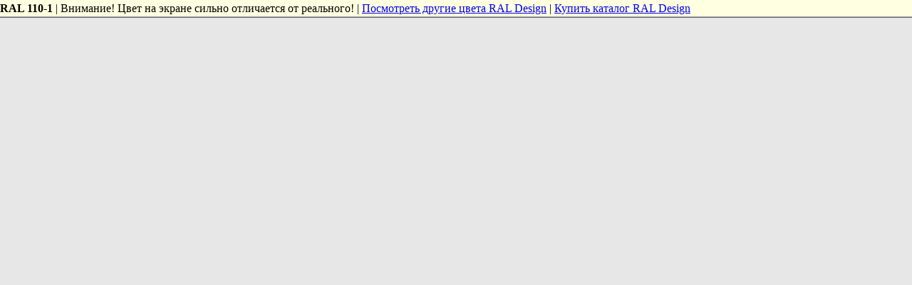

--- FILE ---
content_type: text/html; charset=utf-8
request_url: https://ral.ru/ral_110-1
body_size: 745
content:

	<html>
	<head>
	<title>Цвет RAL 110-1</title>
	<meta http-equiv="Content-Type" content="text/html; charset=windows-1251">
	<meta name="Keywords" CONTENT="ral, таблица цветов ral, цвета, колеровка краски по каталогу ral, покраска, краска, цвет краски">
	<meta name="Description" CONTENT="Цвет RAL 110-1.">
	<meta name="generator" content="PK BLESK" />
	<meta http-equiv="expires" content="Fri, Apr 01 1974 00:00:00 GMT" />
	<meta http-equiv="pragma" content="no-cache" />
	<meta http-equiv="cache-control" content="no-cache" />
	<meta http-equiv="last-modified" content="Wed, 21 Jan 2026 02:59:01 GMT" />
	</head>
	<BODY bottomMargin="0" leftMargin="0" topMargin="0" rightMargin="0" marginheight="0" marginwidth="0" bgColor="#E6E7E6">
	<table width="100%" height="100%" cellSpacing="0" cellPadding="0" border="0">
	<tr height="25">
	<td background="/images/top_menu_bg.gif"><b>RAL 110-1</b> | Внимание! Цвет на экране сильно отличается от реального! | <a href="/design_russian" title="Посмотреть другие цвета RAL Design">Посмотреть другие цвета RAL Design</a> | <a href="/D2" title="Каталог RAL D2">Купить каталог RAL Design</a></td>
	</tr>
	<tr><td align="right" valign="bottom" colspan="3"></td></tr>
	</table>
	</body>
	</html>